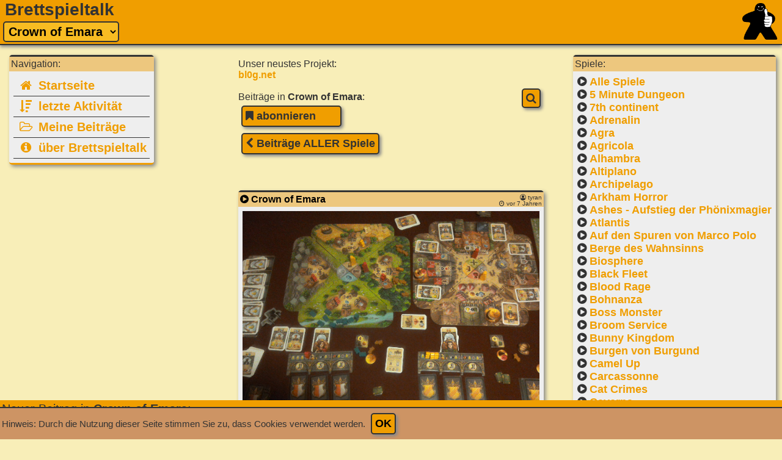

--- FILE ---
content_type: text/html; charset=UTF-8
request_url: https://brettspieltalk.de/?change_kat=174
body_size: 7177
content:
<html>
<head>
<title>Spiel Crown of Emara - brettspieltalk.de</title>
<meta property="og:title" content="Spiel Crown of Emara - brettspieltalk.de" />
<meta property="og:image" content="http://brettspieltalk.de/im/meeple_logo.jpg" />
<link rel="image_src" href="http://brettspieltalk.de/im/meeple_logo.jpg" />
<script src="ajax.js?t=bst73"></script>
<script src="js.js?t=bst73"></script>

<meta http-equiv="Content-Type" content="text/html;charset=ISO-8859-2">

<meta id="mvp" name="viewport" content="initial-scale=1.0,user-scalable=no">
<link rel="stylesheet" href="/font-awesome-4.7.0/css/font-awesome.min.css">
<link rel="stylesheet" href="styles.css?t=bst73">

<link rel="apple-touch-icon" href="/logo_bookmark.png">
<link rel="apple-touch-startup-image" href="/logo_bookmark.png">
<meta name="apple-mobile-web-app-title" content="Brettspieltalk">
<meta name="apple-mobile-web-app-capable" content="yes">
<link rel="manifest" href="/push_manifest.json?t=4">
        <button id=push_msg_button class="js-push-button" style="display:none;">
          Enable Push Messages
        </button>

    <div class="js-curl-command" style="display:none;"></div>
<script>

var PN_UUID="95705";

window.GoogleSamples = window.GoogleSamples || {};
window.GoogleSamples.Config = window.GoogleSamples.Config || {
  gcmAPIKey: 'AAAA7-VIPq0:APA91bEWtsencZH0dp7RBC_anI-Ak0Cb9UyUXqVMuMh_iZpumXxqlyVaybTX5oftAbyEaJcqL71IEUpTR83eceXiZeVc6ka3gB-bV2I3DP6DgS6MBBKFhYEiLNcC0gVEGX0U0npRjEro'
};

</script>
    <script src="/push_main.js?t=123"></script>

</head>
<body marginwidth=0 marginheight=0 topmargin=0 leftmargin=0>

   <div id=malert_aussen onClick="close_malert();">
   </div>
   <div id=malert_innen>
    <!--
     <div id=malert_x onClick="close_malert();"><i class="fa fa-close"></i></div>
    //-->
    <div id="malert_inhalt"></div>
   </div>


<div id=header>

 <h1 style="padding-left:3px;" id=title_h><b id=menubutton><i class="fa fa-bars" onClick="toggle_menu();"></i></b> <b style="padding-left:5px;"><a href="/?change_kat=-1">Brettspieltalk</a></b>  <a href="/?change_kat=-1"><img src="im/meeple_logo.png" height=60 style="padding:5px;" border=0 align=right></a>
 </h1>
   <select id=katbox name=kat onChange="document.location.href='/?change_kat='+this.options[this.options.selectedIndex].value;">
    <optgroup label="Spiele">
    <option value="-1">ALLE Spiele    <option value="119" >5 Minute Dungeon
<option value="165" >7th continent
<option value="156" >Adrenalin
<option value="150" >Agra
<option value="12" >Agricola
<option value="20" >Alhambra
<option value="148" >Altiplano
<option value="142" >Archipelago 
<option value="21" >Arkham Horror
<option value="113" >Ashes - Aufstieg der Phönixmagier
<option value="118" >Atlantis
<option value="22" >Auf den Spuren von Marco Polo
<option value="151" >Berge des Wahnsinns
<option value="177" >Biosphere
<option value="93" >Black Fleet
<option value="23" >Blood Rage
<option value="24" >Bohnanza
<option value="107" >Boss Monster
<option value="5" >Broom Service
<option value="146" >Bunny Kingdom
<option value="168" >Burgen von Burgund
<option value="26" >Camel Up
<option value="27" >Carcassonne
<option value="178" >Cat Crimes
<option value="145" >Caverna
<option value="149" >Charterstone
<option value="6" >Colt Express
<option value="88" >Cottage Garden
<option value="174" selected>Crown of Emara
<option value="91" >Das Vermächtnis 
<option value="127" >Der Eiserne Thron
<option value="100" >Der Herr der Ringe LCG
<option value="85" >Der Herr des Eisgartens
<option value="10" >Descent
<option value="70" >Die Legenden von Andor
<option value="171" >Die Quacksalber von Quedlinburg
<option value="95" >Die Säulen der Erde
<option value="30" >Die Siedler von Catan
<option value="140" >Die verbotene Insel
<option value="16" >Dominion
<option value="181" >Doppelt so clever!
<option value="125" >Dungeon Lords
<option value="106" >Earth Reborn
<option value="31" >Ein Fest für Odin
<option value="74" >Eldritch Horror
<option value="160" >Elfenland
<option value="33" >Evolution
<option value="79" >Exit - Das Spiel
<option value="34" >Fabelsaft
<option value="108" >Five Tribes
<option value="89" >Flash Point
<option value="35" >Flick ´Em Up
<option value="98" >Freitag
<option value="36" >Funkenschlag
<option value="14" >Glückauf
<option value="8" >Great Western Trail
<option value="77" >HeckMeck am Bratwurmeck
<option value="132" >Hive
<option value="104" >Holmes
<option value="131" >Honshu
<option value="3" >Intervention
<option value="80" >Isle of Skye
<option value="84" >Istanbul
<option value="121" >Kashgar
<option value="176" >Keyforge
<option value="102" >Kickstarter-Projekte
<option value="43" >Kingdom Builder
<option value="111" >Kingdomino
<option value="167" >Klong!
<option value="13" >Kolonisten
<option value="44" >Krazy Wordz
<option value="143" >Kuhhandel
<option value="101" >La Granja
<option value="129" >Lorenzo der Prächtige 
<option value="46" >Love Letter
<option value="4" >Machi Koro
<option value="158" >Magic the Gathering
<option value="128" >Massive Darkness
<option value="144" >Mea Culpa
<option value="141" >Mechs vs Minions
<option value="154" >Meeple War
<option value="114" >Mein Traumhaus
<option value="9" >Mombasa
<option value="110" >Mysterium
<option value="109" >Mystic Vale
<option value="147" >Nach dem Virus 
<option value="126" >Nmbr 9
<option value="87" >Noch mal
<option value="52" >Orléans
<option value="82" >Pandemie
<option value="139" >Pathfinder
<option value="54" >Potion Explosion
<option value="99" >Pursuit of Happiness
<option value="66" >Qwinto
<option value="120" >Qwirkle
<option value="78" >Qwixx
<option value="157" >Rajas of the Ganges
<option value="56" >Raptor
<option value="105" >Ringkrieg
<option value="71" >Risiko
<option value="57" >Robinson Crusoe
<option value="115" >Roll for the Galaxy
<option value="179" >Root
<option value="169" >Santa Maria
<option value="11" >Scythe
<option value="166" >Sheep and Thief
<option value="173" >Spirit Island
<option value="86" >Star Wars Rebellion
<option value="62" >Stone Age
<option value="92" >Stratego
<option value="96" >T.I.M.E Stories
<option value="83" >Take it easy
<option value="63" >Takenoko
<option value="175" >Teotihuacan
<option value="64" >Terra Mystica
<option value="103" >Terraforming Mars
<option value="7" >The Game
<option value="133" >The Lost Expedition
<option value="164" >The Mind
<option value="76" >The Others
<option value="163" >The Pursuit of Happiness
<option value="162" >The Walking Dead - No Sanctuary
<option value="112" >The Walking Pet
<option value="155" >This War of Mine 
<option value="65" >Thunderstone
<option value="97" >Trickerion
<option value="81" >Trumpet
<option value="130" >Vikings Gone Wild
<option value="67" >Village
<option value="122" >Wettlauf nach El Dorado
<option value="123" >Winter der Toten
<option value="159" >Yokohama 
<option value="117" >Yomi
<option value="1" >Zombicide
<option value="170" >Zooloretto
<option value="69" >Zug um Zug
<optgroup label="Sonstiges"><option value="116" >Blog/Podcast/YouTube
<option value="134" >Messe Essen
<option value="90" >Rätsel zu Spielen
<option value="75" >Sonstiges Spiel
    </optgroup>
   </select>
  </div>

<div id=navi class=navi_close>
 <div id=navi_innen>
   <a href="javascript:toggle_menu();void(0);"><i class="fa fa-chevron-left"></i>&nbsp;</a>
   
   <a href="/?change_kat=-1"><i class="fa fa-home"></i>&nbsp;Startseite</a>


       <a href="/?sort=letzteA"><i class="fa fa-sort-amount-desc"></i>&nbsp;letzte Aktivität</a>
   <!--
   <a href="/?sort=anzK"><i class="fa fa-sort-amount-desc"></i>&nbsp;Anzahl Komm.</a>
   //-->
    
  <a href="/?meine_b=1"><i class="fa fa-folder-open-o"></i>&nbsp;Meine Beiträge</a>
  <a href="about.php"><i class="fa fa-info-circle"></i>&nbsp;über Brettspieltalk</a>
 </div>
</div>

<div style="height:90px;border-bottom:0px solid #dddddd;"> </div>

<div id=verdunklung onClick="close_menu();"></div>

<div id="navi_links" class=navi_links_unten>
 <div class=beitrag style="margin-left:10px;">
  <div class=beitrag_head>Navigation:</div>
  <div class=beitrag_content>
   
   <a href="/?change_kat=-1"><i class="fa fa-home"></i>&nbsp;Startseite</a>


       <a href="/?sort=letzteA"><i class="fa fa-sort-amount-desc"></i>&nbsp;letzte Aktivität</a>
   <!--
   <a href="/?sort=anzK"><i class="fa fa-sort-amount-desc"></i>&nbsp;Anzahl Komm.</a>
   //-->
    
  <a href="/?meine_b=1"><i class="fa fa-folder-open-o"></i>&nbsp;Meine Beiträge</a>
  <a href="about.php"><i class="fa fa-info-circle"></i>&nbsp;über Brettspieltalk</a>
  </div>
 </div>
</div>

<div id="navi_rechts">
 <div class=beitrag style="margin-right:10px;">
 <div class=beitrag_head>Spiele:</div>
 <div class=beitrag_content>
  <i class="fa fa-play-circle"></i> <a href="/?change_kat=-1">Alle Spiele</a><br>
<i class="fa fa-play-circle"></i> <a href="/?change_kat=119">5 Minute Dungeon</a><br>
<i class="fa fa-play-circle"></i> <a href="/?change_kat=165">7th continent</a><br>
<i class="fa fa-play-circle"></i> <a href="/?change_kat=156">Adrenalin</a><br>
<i class="fa fa-play-circle"></i> <a href="/?change_kat=150">Agra</a><br>
<i class="fa fa-play-circle"></i> <a href="/?change_kat=12">Agricola</a><br>
<i class="fa fa-play-circle"></i> <a href="/?change_kat=20">Alhambra</a><br>
<i class="fa fa-play-circle"></i> <a href="/?change_kat=148">Altiplano</a><br>
<i class="fa fa-play-circle"></i> <a href="/?change_kat=142">Archipelago </a><br>
<i class="fa fa-play-circle"></i> <a href="/?change_kat=21">Arkham Horror</a><br>
<i class="fa fa-play-circle"></i> <a href="/?change_kat=113">Ashes - Aufstieg der Phönixmagier</a><br>
<i class="fa fa-play-circle"></i> <a href="/?change_kat=118">Atlantis</a><br>
<i class="fa fa-play-circle"></i> <a href="/?change_kat=22">Auf den Spuren von Marco Polo</a><br>
<i class="fa fa-play-circle"></i> <a href="/?change_kat=151">Berge des Wahnsinns</a><br>
<i class="fa fa-play-circle"></i> <a href="/?change_kat=177">Biosphere</a><br>
<i class="fa fa-play-circle"></i> <a href="/?change_kat=93">Black Fleet</a><br>
<i class="fa fa-play-circle"></i> <a href="/?change_kat=23">Blood Rage</a><br>
<i class="fa fa-play-circle"></i> <a href="/?change_kat=24">Bohnanza</a><br>
<i class="fa fa-play-circle"></i> <a href="/?change_kat=107">Boss Monster</a><br>
<i class="fa fa-play-circle"></i> <a href="/?change_kat=5">Broom Service</a><br>
<i class="fa fa-play-circle"></i> <a href="/?change_kat=146">Bunny Kingdom</a><br>
<i class="fa fa-play-circle"></i> <a href="/?change_kat=168">Burgen von Burgund</a><br>
<i class="fa fa-play-circle"></i> <a href="/?change_kat=26">Camel Up</a><br>
<i class="fa fa-play-circle"></i> <a href="/?change_kat=27">Carcassonne</a><br>
<i class="fa fa-play-circle"></i> <a href="/?change_kat=178">Cat Crimes</a><br>
<i class="fa fa-play-circle"></i> <a href="/?change_kat=145">Caverna</a><br>
<i class="fa fa-play-circle"></i> <a href="/?change_kat=149">Charterstone</a><br>
<i class="fa fa-play-circle"></i> <a href="/?change_kat=6">Colt Express</a><br>
<i class="fa fa-play-circle"></i> <a href="/?change_kat=88">Cottage Garden</a><br>
Crown of Emara<br>
<i class="fa fa-play-circle"></i> <a href="/?change_kat=91">Das Vermächtnis </a><br>
<i class="fa fa-play-circle"></i> <a href="/?change_kat=127">Der Eiserne Thron</a><br>
<i class="fa fa-play-circle"></i> <a href="/?change_kat=100">Der Herr der Ringe LCG</a><br>
<i class="fa fa-play-circle"></i> <a href="/?change_kat=85">Der Herr des Eisgartens</a><br>
<i class="fa fa-play-circle"></i> <a href="/?change_kat=10">Descent</a><br>
<i class="fa fa-play-circle"></i> <a href="/?change_kat=70">Die Legenden von Andor</a><br>
<i class="fa fa-play-circle"></i> <a href="/?change_kat=171">Die Quacksalber von Quedlinburg</a><br>
<i class="fa fa-play-circle"></i> <a href="/?change_kat=95">Die Säulen der Erde</a><br>
<i class="fa fa-play-circle"></i> <a href="/?change_kat=30">Die Siedler von Catan</a><br>
<i class="fa fa-play-circle"></i> <a href="/?change_kat=140">Die verbotene Insel</a><br>
<i class="fa fa-play-circle"></i> <a href="/?change_kat=16">Dominion</a><br>
<i class="fa fa-play-circle"></i> <a href="/?change_kat=181">Doppelt so clever!</a><br>
<i class="fa fa-play-circle"></i> <a href="/?change_kat=125">Dungeon Lords</a><br>
<i class="fa fa-play-circle"></i> <a href="/?change_kat=106">Earth Reborn</a><br>
<i class="fa fa-play-circle"></i> <a href="/?change_kat=31">Ein Fest für Odin</a><br>
<i class="fa fa-play-circle"></i> <a href="/?change_kat=74">Eldritch Horror</a><br>
<i class="fa fa-play-circle"></i> <a href="/?change_kat=160">Elfenland</a><br>
<i class="fa fa-play-circle"></i> <a href="/?change_kat=33">Evolution</a><br>
<i class="fa fa-play-circle"></i> <a href="/?change_kat=79">Exit - Das Spiel</a><br>
<i class="fa fa-play-circle"></i> <a href="/?change_kat=34">Fabelsaft</a><br>
<i class="fa fa-play-circle"></i> <a href="/?change_kat=108">Five Tribes</a><br>
<i class="fa fa-play-circle"></i> <a href="/?change_kat=89">Flash Point</a><br>
<i class="fa fa-play-circle"></i> <a href="/?change_kat=35">Flick ´Em Up</a><br>
<i class="fa fa-play-circle"></i> <a href="/?change_kat=98">Freitag</a><br>
<i class="fa fa-play-circle"></i> <a href="/?change_kat=36">Funkenschlag</a><br>
<i class="fa fa-play-circle"></i> <a href="/?change_kat=14">Glückauf</a><br>
<i class="fa fa-play-circle"></i> <a href="/?change_kat=8">Great Western Trail</a><br>
<i class="fa fa-play-circle"></i> <a href="/?change_kat=77">HeckMeck am Bratwurmeck</a><br>
<i class="fa fa-play-circle"></i> <a href="/?change_kat=132">Hive</a><br>
<i class="fa fa-play-circle"></i> <a href="/?change_kat=104">Holmes</a><br>
<i class="fa fa-play-circle"></i> <a href="/?change_kat=131">Honshu</a><br>
<i class="fa fa-play-circle"></i> <a href="/?change_kat=3">Intervention</a><br>
<i class="fa fa-play-circle"></i> <a href="/?change_kat=80">Isle of Skye</a><br>
<i class="fa fa-play-circle"></i> <a href="/?change_kat=84">Istanbul</a><br>
<i class="fa fa-play-circle"></i> <a href="/?change_kat=121">Kashgar</a><br>
<i class="fa fa-play-circle"></i> <a href="/?change_kat=176">Keyforge</a><br>
<i class="fa fa-play-circle"></i> <a href="/?change_kat=102">Kickstarter-Projekte</a><br>
<i class="fa fa-play-circle"></i> <a href="/?change_kat=43">Kingdom Builder</a><br>
<i class="fa fa-play-circle"></i> <a href="/?change_kat=111">Kingdomino</a><br>
<i class="fa fa-play-circle"></i> <a href="/?change_kat=167">Klong!</a><br>
<i class="fa fa-play-circle"></i> <a href="/?change_kat=13">Kolonisten</a><br>
<i class="fa fa-play-circle"></i> <a href="/?change_kat=44">Krazy Wordz</a><br>
<i class="fa fa-play-circle"></i> <a href="/?change_kat=143">Kuhhandel</a><br>
<i class="fa fa-play-circle"></i> <a href="/?change_kat=101">La Granja</a><br>
<i class="fa fa-play-circle"></i> <a href="/?change_kat=129">Lorenzo der Prächtige </a><br>
<i class="fa fa-play-circle"></i> <a href="/?change_kat=46">Love Letter</a><br>
<i class="fa fa-play-circle"></i> <a href="/?change_kat=4">Machi Koro</a><br>
<i class="fa fa-play-circle"></i> <a href="/?change_kat=158">Magic the Gathering</a><br>
<i class="fa fa-play-circle"></i> <a href="/?change_kat=128">Massive Darkness</a><br>
<i class="fa fa-play-circle"></i> <a href="/?change_kat=144">Mea Culpa</a><br>
<i class="fa fa-play-circle"></i> <a href="/?change_kat=141">Mechs vs Minions</a><br>
<i class="fa fa-play-circle"></i> <a href="/?change_kat=154">Meeple War</a><br>
<i class="fa fa-play-circle"></i> <a href="/?change_kat=114">Mein Traumhaus</a><br>
<i class="fa fa-play-circle"></i> <a href="/?change_kat=9">Mombasa</a><br>
<i class="fa fa-play-circle"></i> <a href="/?change_kat=110">Mysterium</a><br>
<i class="fa fa-play-circle"></i> <a href="/?change_kat=109">Mystic Vale</a><br>
<i class="fa fa-play-circle"></i> <a href="/?change_kat=147">Nach dem Virus </a><br>
<i class="fa fa-play-circle"></i> <a href="/?change_kat=126">Nmbr 9</a><br>
<i class="fa fa-play-circle"></i> <a href="/?change_kat=87">Noch mal</a><br>
<i class="fa fa-play-circle"></i> <a href="/?change_kat=52">Orléans</a><br>
<i class="fa fa-play-circle"></i> <a href="/?change_kat=82">Pandemie</a><br>
<i class="fa fa-play-circle"></i> <a href="/?change_kat=139">Pathfinder</a><br>
<i class="fa fa-play-circle"></i> <a href="/?change_kat=54">Potion Explosion</a><br>
<i class="fa fa-play-circle"></i> <a href="/?change_kat=99">Pursuit of Happiness</a><br>
<i class="fa fa-play-circle"></i> <a href="/?change_kat=66">Qwinto</a><br>
<i class="fa fa-play-circle"></i> <a href="/?change_kat=120">Qwirkle</a><br>
<i class="fa fa-play-circle"></i> <a href="/?change_kat=78">Qwixx</a><br>
<i class="fa fa-play-circle"></i> <a href="/?change_kat=157">Rajas of the Ganges</a><br>
<i class="fa fa-play-circle"></i> <a href="/?change_kat=56">Raptor</a><br>
<i class="fa fa-play-circle"></i> <a href="/?change_kat=105">Ringkrieg</a><br>
<i class="fa fa-play-circle"></i> <a href="/?change_kat=71">Risiko</a><br>
<i class="fa fa-play-circle"></i> <a href="/?change_kat=57">Robinson Crusoe</a><br>
<i class="fa fa-play-circle"></i> <a href="/?change_kat=115">Roll for the Galaxy</a><br>
<i class="fa fa-play-circle"></i> <a href="/?change_kat=179">Root</a><br>
<i class="fa fa-play-circle"></i> <a href="/?change_kat=169">Santa Maria</a><br>
<i class="fa fa-play-circle"></i> <a href="/?change_kat=11">Scythe</a><br>
<i class="fa fa-play-circle"></i> <a href="/?change_kat=166">Sheep and Thief</a><br>
<i class="fa fa-play-circle"></i> <a href="/?change_kat=173">Spirit Island</a><br>
<i class="fa fa-play-circle"></i> <a href="/?change_kat=86">Star Wars Rebellion</a><br>
<i class="fa fa-play-circle"></i> <a href="/?change_kat=62">Stone Age</a><br>
<i class="fa fa-play-circle"></i> <a href="/?change_kat=92">Stratego</a><br>
<i class="fa fa-play-circle"></i> <a href="/?change_kat=96">T.I.M.E Stories</a><br>
<i class="fa fa-play-circle"></i> <a href="/?change_kat=83">Take it easy</a><br>
<i class="fa fa-play-circle"></i> <a href="/?change_kat=63">Takenoko</a><br>
<i class="fa fa-play-circle"></i> <a href="/?change_kat=175">Teotihuacan</a><br>
<i class="fa fa-play-circle"></i> <a href="/?change_kat=64">Terra Mystica</a><br>
<i class="fa fa-play-circle"></i> <a href="/?change_kat=103">Terraforming Mars</a><br>
<i class="fa fa-play-circle"></i> <a href="/?change_kat=7">The Game</a><br>
<i class="fa fa-play-circle"></i> <a href="/?change_kat=133">The Lost Expedition</a><br>
<i class="fa fa-play-circle"></i> <a href="/?change_kat=164">The Mind</a><br>
<i class="fa fa-play-circle"></i> <a href="/?change_kat=76">The Others</a><br>
<i class="fa fa-play-circle"></i> <a href="/?change_kat=163">The Pursuit of Happiness</a><br>
<i class="fa fa-play-circle"></i> <a href="/?change_kat=162">The Walking Dead - No Sanctuary</a><br>
<i class="fa fa-play-circle"></i> <a href="/?change_kat=112">The Walking Pet</a><br>
<i class="fa fa-play-circle"></i> <a href="/?change_kat=155">This War of Mine </a><br>
<i class="fa fa-play-circle"></i> <a href="/?change_kat=65">Thunderstone</a><br>
<i class="fa fa-play-circle"></i> <a href="/?change_kat=97">Trickerion</a><br>
<i class="fa fa-play-circle"></i> <a href="/?change_kat=81">Trumpet</a><br>
<i class="fa fa-play-circle"></i> <a href="/?change_kat=130">Vikings Gone Wild</a><br>
<i class="fa fa-play-circle"></i> <a href="/?change_kat=67">Village</a><br>
<i class="fa fa-play-circle"></i> <a href="/?change_kat=122">Wettlauf nach El Dorado</a><br>
<i class="fa fa-play-circle"></i> <a href="/?change_kat=123">Winter der Toten</a><br>
<i class="fa fa-play-circle"></i> <a href="/?change_kat=159">Yokohama </a><br>
<i class="fa fa-play-circle"></i> <a href="/?change_kat=117">Yomi</a><br>
<i class="fa fa-play-circle"></i> <a href="/?change_kat=1">Zombicide</a><br>
<i class="fa fa-play-circle"></i> <a href="/?change_kat=170">Zooloretto</a><br>
<i class="fa fa-play-circle"></i> <a href="/?change_kat=69">Zug um Zug</a><br>
<i class="fa fa-play-circle"></i> <a href="/?change_kat=116">Blog/Podcast/YouTube</a><br>
<i class="fa fa-play-circle"></i> <a href="/?change_kat=134">Messe Essen</a><br>
<i class="fa fa-play-circle"></i> <a href="/?change_kat=90">Rätsel zu Spielen</a><br>
<i class="fa fa-play-circle"></i> <a href="/?change_kat=75">Sonstiges Spiel</a><br>
 </div>
</div>
<br><br><br><br><br>
</div>
<iframe style="display:none;" name="hirn"></iframe>

<div id=content>
Unser neustes Projekt:<br>
<a href="https://bl0g.net">bl0g.net</a>
<br><br><div id=searchdiv_icon style="float:right;margin-top:-10px;" onClick="toggle('searchdiv');toggle('searchdiv_icon');">
 <div class=button><i class="fa fa-search"></i></div>
</div>
<div id=searchdiv style="display:none;">
 <form method=get>
    <input type=search name=suche value="hier Suchbegriff eingeben" onFocus="if(this.value=='hier Suchbegriff eingeben'){this.value='';}" onBlur="if(this.value==''){this.value='hier Suchbegriff eingeben';}">
  <input type=submit value="suchen" style="height:33px;">
 </form>
</div>

Beiträge in <b>Crown of Emara</b>:<br><div id=abonnieren class=button style="width:150px;" onClick="ajax('abonnieren','abonnieren.php?mach=1&kat=174');"></div><script>ajax('abonnieren','abonnieren.php?kat=174');</script><div class=button style="display:inline-block;" onClick="document.location.href='/?change_kat=-1';"><a href="/?change_kat=-1"><i class="fa fa-chevron-left"></i> Beiträge ALLER Spiele</a></div><br><br><br><br>
  <div id=schreiben_unten>
    <span>Neuer Beitrag in <b>Crown of Emara</b>:<br /></span>
   <!--
   <form method=post name=mf action="beitrag_insert.php" target=hirn style="display:inline;" onSubmit="if(document.mf.text.value=='OHNE Anmeldung schreiben...'){document.mf.text.value='';}">
//-->
   <form method=post name=mf action="/" style="display:inline;">
    <textarea id=beitrag_feld name=text onFocus="if(this.value=='OHNE Anmeldung schreiben...'){this.value='';}" onBlur="if(this.value==''){this.value='OHNE Anmeldung schreiben...';}" onKeyUp="if(this.scrollHeight<200){this.style.height=this.scrollHeight+'px';}else{this.style.height='200px';}" autocomplete=off>OHNE Anmeldung schreiben...</textarea>

    <div class=button id="anhangbutton" onClick="document.getElementById('inp_file').click();"><i class="fa fa-camera"></i></div>
    <div class=button onClick="document.getElementById('submitbtn').click();"><i class="fa fa-chevron-right"></i></div>
    <input type=submit id=submitbtn name="go_insert" value=" > " style="display:none;">

    <input type=hidden name=go_insert_beitrag value="1">
    <input type=hidden name=botschutz class=botschutz value="">
    <input type=hidden name=kat_id value="174">

    <input id="inp_img" name="img" type="hidden" value="">
    <input id="inp_file" type="file" accept="image/*" style="display:none;">
   </form>
     </div>
  <script>
//  document.mf.text.focus();
//  document.mf.botschutz.value="20260137";
  </script>
  <script src="/bildverkleinerung.js?t=bst73"></script>
<div id="b_inc_811">   <div class=beitrag id="b811" style="cursor:pointer;">
    <div class=beitrag_head><a href="/?change_kat=174" style="color:#000;"><i class="fa fa-play-circle"></i> <b>Crown of Emara</b></a> &nbsp;<div class=rechts_klein title="02.11.2018 19:15"><i class="fa fa-user-circle-o"> </i> tyran<br><i class="fa fa-clock-o"></i> vor 7 Jahren</div></div>
    <div class=beitrag_content>
          <div id="bklein_811" style="display:block" onClick="toggle('bklein_811');toggle('bgross_811');document.location.href='#grosser_b811';">
      <img src="userbilder/bild_811.jpg" width=100% class=beitragsbild><br>      Crown of emara werde ich in der Variante mit allen 9 Aktionskarten auf der Hand spielen.Auch wenn dabei AP Gefahr besteht.      <br>
      <div class=button style="display:inline-block;"><i class="fa fa-comments-o"></i> 2 Kommentare</div>
     </div>
     <div id="bgross_811" style="display:none;">
      <div onClick="toggle('bklein_811');toggle('bgross_811');document.location.href='#kleiner_b811';">
       <img src="userbilder/bild_811.jpg" width=100% class=beitragsbild><br>       Crown of emara werde ich in der Variante mit allen 9 Aktionskarten auf der Hand spielen.Auch wenn dabei AP Gefahr besteht.      <br>
      <div id=teilen_buttons>
               <div class=button onClick="document.location.href='whatsapp://send?text=Crown+of+emara+werde+ich+in+der+Variante+mit+allen+9+Aktionskarten+auf+der+Hand+spielen.Auch+wenn+da...+Siehe+hier%3A+http%3A%2F%2Fbrettspieltalk.de%2F%3Fb%3D811';">
        &nbsp;<i class="fa fa-whatsapp"> </i>&nbsp;Whatsapp
       </div>

       <div class=button onClick="document.location.href='https://www.facebook.com/sharer.php?u=http%3A%2F%2Fbrettspieltalk.de%2F%3Fb%3D811&t=Crown+of+emara+werde+ich+in+der+Variante+mit+allen+9+Aktionskarten+auf+der+Hand+spielen.Auch+wenn+da';">
        &nbsp;<i class="fa fa-facebook"> </i>&nbsp;&nbsp;Facebook
       </div>

       <div class=button onClick="document.location.href='http://twitter.com/share?url=http%3A%2F%2Fbrettspieltalk.de%2F%3Fb%3D811&text=Crown+of+emara+werde+ich+in+der+Variante+mit+allen+9+Aktionskarten+auf+der+Hand+spielen.Auch+wenn+da';">
        &nbsp;<i class="fa fa-twitter"> </i>&nbsp;&nbsp;Twitter
       </div>

       <div class=button onClick="document.location.href='melden.php?beitrag_id=811';"><i class="fa fa-flag"></i>&nbsp;melden</div>

      </div>
<!--
       <hr>
       <h2 onClick="toggle('bklein_811');toggle('bgross_811');document.location.href='#kleiner_b811';">Kommentare:</h2>
//-->
                 <hr>
          <div id="k_811_1103">
           <div class=rechts_klein>
            <div class=button style="margin-top:-5px;" onClick="document.location.href='melden.php?kom_id=1103';"><i class="fa fa-flag"></i></div>
            </div>
             <div class=kommentare>
                          Ich habe das Spiel am Mittwoch zum ersten mal gesehen und muss sagen optisch ist es klasse.kannst du was zum Mechanismus sagen?             <br>
             <div class=klein style="text-align:right;margin-bottom:-5px;" title="03.11.2018 07:54"><i class="fa fa-user-circle-o"> </i> Ina <i class="fa fa-clock-o"></i> vor 7 Jahren</div>
            </div>
           </div>
                    <hr>
          <div id="k_811_1104">
           <div class=rechts_klein>
            <div class=button style="margin-top:-5px;" onClick="document.location.href='melden.php?kom_id=1104';"><i class="fa fa-flag"></i></div>
            </div>
             <div class=kommentare>
                          Angetrieben wird das Spiel über Handkarten. Du hast eine Bewegungsaktion mit einer deiner beiden Figuren. Auf dem Feld wo die Figur ihre Bewegung beendet darfst du jede Aktion dort 1x durchführen. Die Reichweite wird mit Ablage deiner Aktionskarte des jeweiligen Slots (1,2,3) festgelegt. Zusätzlich hat man noch die Aktion die auf der Karte abgebildet ist. Auch 3 Zusatzaktion darf ich in meinem Zug durchführen ,wenn ich diese bezahlen kann. Die Reihenfolge der Aktionen ist beliebig. Habe es jetzt 2 x gespielt und würde jetzt eine 6/10  geben. Solides Rohstoffe in Siegpunkte tauschen mit ansprechendem Material.             <br>
             <div class=klein style="text-align:right;margin-bottom:-5px;" title="03.11.2018 11:11"><i class="fa fa-user-circle-o"> </i> tyran <i class="fa fa-clock-o"></i> vor 7 Jahren</div>
            </div>
           </div>
                </div>
      <hr>
      <div id="neuer_kom811" class=schreiben_kommentar>
       <h3>Dein Kommentar:</h3><br>
                 <form method=post action="kom_insert.php" target=hirn name=mkf811 style="display:inline;" onSubmit="document.mkf811.img.value=document.getElementById('inp_img').value;document.getElementById('inp_img').value='';">
<!--
         <input type=text class=kommentarfeld id=kommentar_feld811 name=text value="OHNE Anmeldung schreiben..." onFocus="verstecken('schreiben_unten');if(this.value=='OHNE Anmeldung schreiben...'){this.value='';}" onBlur="zeigen('schreiben_unten');if(this.value==''){this.value='OHNE Anmeldung schreiben...';}" autocomplete=off>
//-->
         <textarea class=kommentarfeld style="width:70%;" id=kommentar_feld811 name=text onFocus="verstecken('schreiben_unten');if(this.value=='OHNE Anmeldung schreiben...'){this.value='';}" onBlur="zeigen('schreiben_unten');if(this.value==''){this.value='OHNE Anmeldung schreiben...';}" onKeyUp="if(this.scrollHeight<200){this.style.height=this.scrollHeight+'px';}else{this.style.height='200px';}" autocomplete=off>OHNE Anmeldung schreiben...</textarea>

    <div class=button id="anhangbutton" onClick="document.getElementById('inp_file').click();"><i class="fa fa-camera"></i></div>
<div class=button onClick="document.getElementById('submitbtn811').click();"><i class="fa fa-chevron-right"></i></div>

<input name="img" type="hidden" value="">
<input type=submit id=submitbtn811 name=go_insert_kom_button value=">" style="display:none;">
         <input type=hidden name=botschutz class=botschutz value="">
         <input type=hidden name=beitrag_id value="811">
         <input type=hidden name=go_insert_kom value="1">
         <br><br>
        </form>
        <script>
         //document.mkf811.botschutz.value="20260137";
        </script>
       </div>
     </div>
    </div>
   </div>
</div><div id=nachladen_div></div>
<!--
<div id=nachladen_ladebalken style="display:none;"><table width=100% border=0><tr><td valign=center align=middle><img src='http://gabbox.de/im/loader.gif' width=100><br><h1>mehr Beiträge werden geladen...</h1></td></tr></table></div>
//-->
<div class=button style="display:inline-block;" onClick="document.location.href='/?change_kat=-1';"><a href="/?change_kat=-1"><i class="fa fa-chevron-left"></i> Beiträge ALLER Spiele</a></div>  </div>
  <br><br><br><br><br>
    <div id=cookiehinweis class="cookiediv" onClick="verstecken('cookiehinweis');document.location.href='index.php?go_chinweis=1';">
   Hinweis: Durch die Nutzung dieser Seite stimmen Sie zu, dass Cookies verwendet werden.
   <input type=button value="OK">
  </div>
  
<script>
<!--

-->
</script>

 </body>

 <script>
window.onscroll = function() {scrollfunction()};
function scrollfunction() {

  // Header ausblenden:
  var last=document.getElementById("letzte_scrollposition").innerHTML;
  var scr=Math.max(document.body.scrollTop,document.documentElement.scrollTop);

  if(scr>last && scr>200) {
      //document.getElementById("header").style.visibility='hidden';
      document.getElementById("header").className='header_closed';
      document.getElementById("navi_links").className='navi_links_oben';
  } else {
      //document.getElementById("header").style.visibility='visible';
      document.getElementById("header").className='header_open';
      document.getElementById("navi_links").className='navi_links_unten';
  }
  document.getElementById("letzte_scrollposition").innerHTML=scr;
  // Header ausblenden Ende

  // Inhalt unten nachladen?
  var scrollhoehe=Math.max(window.pageYOffset,window.scrollY);

  var body = document.body,
      html = document.documentElement;

  var gesamthoehe = Math.max( body.scrollHeight, body.offsetHeight,
                         html.clientHeight, html.scrollHeight, html.offsetHeight );

  var bildschirmhoehe=screen.height;

  var diff=gesamthoehe-scrollhoehe-bildschirmhoehe;
  if(diff<500 && document.getElementById("nachladen_janein").innerHTML=="1")
  {
    zeigen("nachladen_lader");
    ajax("nachladen_div","/nachladen.php",1);
    document.getElementById("nachladen_janein").innerHTML="0";
  }
  else{verstecken("nachladen_lader");}
  // Inhalte nachladen Ende!
}
</script>
<div id=nachladen_janein style="display:none;">1</div>
<div id=nachladen_lader style="display:none;width:100px;margin-left:auto;margin-right:auto;font-size:100px;"><i class="fa fa-spinner fa-spin fa-fw"></i></div>
<br><br><br><br>
<div id="letzte_scrollposition" style="visibility:hidden;">1</div>

</html>


--- FILE ---
content_type: text/html; charset=UTF-8
request_url: https://brettspieltalk.de/abonnieren.php?kat=174
body_size: -55
content:
<i class="fa fa-bookmark"></i> abonnieren

--- FILE ---
content_type: text/css
request_url: https://brettspieltalk.de/styles.css?t=bst73
body_size: 1661
content:
html,body{font-family:arial;color:#333333;background-color:#F8EEB8;}
h1,h2{padding:0px;margin:0px;}
h1{font-size:28px;}
h3{display:inline;color:#F09E00;}

input[type=text],input[type=password],input[type=search],input[type=file],select,textarea{font-family:arial;width:98%;border:2px solid #333333;background-color:#EDC77E;border-radius:5px;padding:3px;}
div.button,input[type=submit],input[type=button]{font-size:18px;border:2px solid #333333;font-weight:bold;border-radius:5px;padding:5px;margin:5px;background-color:#F09E00;box-shadow: 3px 3px 5px #888888;cursor:pointer;user-select:none;}
div.button a{color:#333333;}

.button:active,input[type=submit]:active,input[type=button]:active{background-color:#333333;color:#FFFFFF;margin-left:3px;margin-right:7px;box-shadow:0px 0px 0px;}

/*  alle Voreinstellungen au�er Selectbox weg */
input[type=text],input[type=submit],input[type=button],input[type=password],input[type=search],input[type=file],textarea,div.button{-webkit-appearance:none;}
input[type=search],input[type=text],textarea{background-color:#EDC77E;color:#333333;font-size:19px;margin:0px;width:70%;}
input[type=search]{font-style:italic;}

a.schreibenplus{position:fixed;bottom:10px;right:10px;border:2px solid #333333;font-weight:bold;font-size:28px;color:#333333;border-radius:25px;width:28px;padding:5px 0px 5px 13px;background-color:#F09E00;box-shadow: 3px 3px 5px #888888;cursor:pointer;}

#schreiben_unten{padding:3px;font-size:20px;background-color:#F09E00;position:fixed;bottom:0px;left:0px;width:100%;}

#schreiben_unten textarea{overflow-y:auto;color:#000000;width:70%;width:calc(100% - 90px);font-size:15px;float:left;height:30px;resize:none;scrollbars:none;}
#schreiben_unten textarea::-webkit-scrollbar{display: none;}
#schreiben_unten div{width:17px;height:16px;font-size:18px;text-align:center;float:left;margin-top:0px;}
.schreiben_kommentar div{width:17px;height:16px;font-size:15px;text-align:center;float:left;margin-top:0px;}
#schreiben_unten span{color:#333333;}

#title_h b{cursor:pointer;}

a{color:#F09E00;font-weight:bold;text-decoration:none;}

hr{background-color:#F09E00;padding:2px;border:0px;}

#katbox{font-size:20px;background-color:#F8BC22;padding:3px;margin:3px;margin-left:5px;width:190px;font-weight:bold;}

div.hinweis,div.fehler{background-color:#B9FFB9;font-size:15px;font-weight:bold;display:block;text-align:left;padding:12px;border:2px solid #00ff00;border-radius:7px;margin-bottom:10px;}
div.fehler{background-color:#FEC6C6;border:2px solid #ff0000;}

#header{user-select:none;background-color:#F09E00;color:#333333;position:fixed;left:0px;width:100%;border-bottom:2px solid #333333;box-shadow: 0px 3px 5px #888888;}
#header a{color:#333333;}
#header i{padding:5px;}
.header_open
{
  top:0px;
  opacity:1;
  transition:400ms ease-in-out;
  -webkit-transition:400ms ease-in-out;
  -moz-transition:400ms ease-in-out;
  -o-transition:400ms ease-in-out;
}
.header_closed
{
  top:-200px;
  opacity:0;
  transition:400ms ease-in-out;
  -webkit-transition:400ms ease-in-out;
  -moz-transition:400ms ease-in-out;
  -o-transition:400ms ease-in-out;
}

#spiel_details{border:2px solid #333333;padding:5px;}
div.liste{background-color:#F09E00;color:#ffffff;border-bottom:2px solid #333333;padding:5px;cursor:pointer;}
div.rechts{float:right;}
div.rechts_klein{float:right;text-align:right;font-size:10px;line-height:9px;}
div.klein{font-size:12px;line-height:9px;}
div.rechts td{font-size:12px;}

#navi_rechts{float:right;font-size:15px;}

#navi_links{float:left;font-size:15px;position:fixed;left:5px;}

/* Navi links Animation */

.navi_links_oben{
  top:10px;
  transition:400ms ease-in-out;
  -webkit-transition:400ms ease-in-out;
  -moz-transition:400ms ease-in-out;
  -o-transition:400ms ease-in-out;
}

.navi_links_unten{
  top:90px;
  transition:400ms ease-in-out;
  -webkit-transition:400ms ease-in-out;
  -moz-transition:400ms ease-in-out;
  -o-transition:400ms ease-in-out;
}

div.beitrag{box-shadow: 3px 3px 6px #888888;background-color:#eeeeee;border-top:3px solid #333333;border-bottom:3px solid #F09E00;border-radius:5px;margin-bottom:30px;padding:0px;}
div.beitrag:hover{
/*
border-left:3px solid #F09E00;
border-right:3px solid #F09E00;
margin-left:-5px;
margin-right:-5px;
*/
  box-shadow:0px 0px 0px #ffffff;
  background-color: #ffffff;
  transition:200ms ease-in-out;
  -webkit-transition:200ms ease-in-out;
  -moz-transition:200ms ease-in-out;
  -o-transition:200ms ease-in-out;
}
div.beitrag_head{font-size:16px;color:#333333;background-color:#EDC77E;padding:3px;user-select:none;}
div.beitrag_content{padding:7px;font-size:18px;overflow-wrap: break-word;}

div.teilen div{width:23px;height:23px;display:inline-block;margin-right:0px;}

#teilen_buttons div{display:inline-block;font-size:14px;margin-right:2px;}

div.clear{clear:both;}
div.cookiediv{border-top:2px solid #333333;position:fixed;bottom:0px;background-color:#CD9464;width:100%;padding:3px;font-size:15px;}

#navi{user-select:none;height:100%;position:fixed;top:0px;width:280px;z-index:901;background-color:#F09E00;border-right:2px solid #333333;box-shadow: 3px 3px 5px #888888;}
#navi_innen a{text-decoration:none;color:#ffffff;font-size:25px;display:block;padding:5px;border-bottom:1px solid #333333;}
#navi_innen i,#navi_links i{width:30px;text-align:center;}
#navi_innen a:hover,#navi_innen a:active,#navi_links a:hover,#navi_links a:active{background-color:#EDC77E;color:#333333;}

#navi_links a{text-decoration:none;font-size:20px;display:block;padding:5px;border-bottom:1px solid #333333;}

#verdunklung{display:none;position:fixed;top:0px;left:0px;height:100%;z-index:900;width:100%;background-color:#000000;opacity:0.5;}

/* Navi Animation */

.navi_open{
  left:0px;
  opacity:1;
  transition:500ms ease-in-out;
  -webkit-transition:500ms ease-in-out;
  -moz-transition:500ms ease-in-out;
  -o-transition:500ms ease-in-out;
}

.navi_close{
  left:-300px;
  opacity:0;
  transition:500ms ease-in-out;
  -webkit-transition:500ms ease-in-out;
  -moz-transition:500ms ease-in-out;
  -o-transition:500ms ease-in-out;
}

.beitragsbild{padding-bottom:10px;}

#content{width:500px;padding:6px;margin-left:auto;margin-right:auto;}

.kommentare{font-size:15px;}
.kommentarfeld{height:30px;float:left;resize:none;scrollbars:none;font-size:15px;}

#menubutton{display:none;}

/* Malert (Popup) */
#malert_aussen{display:none;position:fixed;top:0px;left:0px;height:100%;z-index:1;width:100%;background-color:#000000;opacity:0.5;}
#malert_innen{display:none;position:fixed;top:20%;left:20%;z-index:2;padding:10px;background-color:#FAFAFA;border-radius:5px;box-shadow: 3px 3px 5px #000000;}
#malert_x{float:right;cursor:pointer;font-size:30px;}
#malert_inhalt{height:100%;display:block;overflow:auto;}

@media(max-width: 1200px)
{
  #navi_rechts{display:none;}
  #navi_links{display:none;}
  #menubutton{display:inline;}
  #katbox{margin-left:48px;}
}

@media(max-width: 800px)
{
  /*input[type=text],select,input[type=password],input[type=file],textarea{width:98%;}*/
  .kommentarfeld{width:30px;}
  #content{width:96%;margin:0px;}
}

@media(max-width: 800px) and (min-width: 600px)
{
  /* f�r Tablets: gr��er: */
  #schreiben_unten{font-size:30px;}
  #teilen_buttons div{font-size:20px;}
  div.beitrag_content{font-size:20px;}
  div.beitrag_head{font-size:23px;}
  div.rechts_klein,div.klein{font-size:14px;line-height:15px;}
}




--- FILE ---
content_type: text/javascript
request_url: https://brettspieltalk.de/js.js?t=bst73
body_size: 925
content:

function zeigen(id)
{
  if(document.getElementById(id))document.getElementById(id).style.display='block';
}

function toggle_menu()
{
  tclass=document.getElementById('navi').className;
  if(tclass=="" || tclass=="navi_close")open_menu();
  else{close_menu();}
}

document.onkeydown = function(event) {
  if(event.keyCode==27)
  {
    toggle_menu();
    close_malert();
    //return false;
  }
  //alert(event.keyCode);
}

function open_menu()
{
  document.getElementById('navi').className='navi_open';
  zeigen('verdunklung');
}

function close_menu()
{
  if(document.getElementById('navi').className=="navi_open")
  {
    document.getElementById('navi').className='navi_close';
    verstecken('verdunklung');
    //document.getElementById('alles').className='allesclose';
//    verstecken('navi');
  }
}


function toggle(id)
{
  if(document.getElementById(id))
  {
    stat=document.getElementById(id).style.display;
    //alert(stat);
    if(stat=="inline" || stat=="block" || stat=="")
    {
      document.getElementById(id).style.display='none';
    }
    else
    {
      document.getElementById(id).style.display='block';
    }
  }
}

function verstecken(id)
{
  if(document.getElementById(id))document.getElementById(id).style.display='none';
}

function name_abfragen(formname,default_name)
{
//  open_malert('Willst Du Deinen Namen angeben? <input type=text id=meinname> <div class=button onClick="document.'+formname+'.name.value=document.getElementById(\"meinname\").value;document.'+formname+'.submit();">Ja</div>','',400,200);

 //open_malert(document.getElementById(divid).innerHTML,'',400,200);

  var mein_name = prompt("Willst Du Deinen Namen angeben?", default_name);
  if (mein_name != null)
  {
    eval("document."+formname+".name.value=mein_name;");
    eval("document."+formname+".submit();");
  }
  else
  {
    return false;
  }
}

function close_malert()
{
  verstecken('malert_aussen');
  verstecken('malert_innen');
//  document.getElementById('malert_inhalt').innerHTML='';
}

function open_malert(text,url,w,h)
{
  if(w==undefined)w=500;
  if(h==undefined)h=500;
  if(text==undefined)text="";
  if(url==undefined)url="";

  sw=document.body.offsetWidth;

  //sh=document.body.offsetHeight;
  sh=screen.availHeight;

//console.log(sw+","+sh);
  // Sonderf�lle bei kleinen Bildschirmen:
  if(sw<w)w=sw-100;
  if(sh<h)h=sh-150;

  // 200 Abstand von oben immer
  ptop=(sh/2)-(h/2)-200;

  // wenn zu weit oben, dann auf 100 von oben
  if(ptop<100)ptop=100;

  pleft=(sw/2)-(w/2);
//alert(sh+","+sw+"=>"+ptop+","+pleft);

//pleft=100;
//ptop=100;

  document.getElementById('malert_innen').style.width=w+"px";
//  document.getElementById('malert_innen').style.height=h+"px";

  document.getElementById('malert_innen').style.left=pleft+"px";
  document.getElementById('malert_innen').style.top=ptop+"px";

  if(text!="")document.getElementById('malert_inhalt').innerHTML=text;
  if(url!="")ajax('malert_inhalt',url);

  zeigen('malert_aussen');
  zeigen('malert_innen');

  //console.log(ptop+","+pleft);
}

function set_botschutz()
{
    var felder = document.getElementsByClassName('botschutz');
    for(i=0;i<felder.length;i++){
     felder[i].value="hallobotschutz321";
    }
}
window.setInterval("set_botschutz();",1000);


--- FILE ---
content_type: text/javascript
request_url: https://brettspieltalk.de/ajax.js?t=bst73
body_size: 1030
content:

function ajax(ajax_cont_id,ajax_url,anhaengen)
{
//alert(ajax_url);
loader="<img src='http://gabbox.de/im/loader.gif' width=100>";
loader="<table width=100% border=0><tr><td valign=center align=middle>"+loader+"<br><h1>Daten werden geladen...</h1></td></tr></table>";
loader='<div style="width:100px;margin:auto;font-size:100px;"><i class="fa fa-spinner fa-spin fa-fw"></i></div>';
//loader="<table width=100% border=0><tr><td valign=center align=middle>"+loader+"<br><h1>lade "+ajax_url+"</h1></td></tr></table>";
//loader="";

eval("tmp=document.getElementById('"+ajax_cont_id+"')");
//if(!tmp)alert("Layer "+ajax_cont_id+" existiert nicht!");
//alert(ajax_url);
//alert(tmp);

if(tmp)
{
 if(document.getElementById(ajax_cont_id).style.display=="none" || document.getElementById(ajax_cont_id).style.display=="")
 {
    document.getElementById(ajax_cont_id).style.display='block';
 }
if(anhaengen==0)eval("document.getElementById('"+ajax_cont_id+"').innerHTML = loader;");
else{zeigen('nachladen_ladebalken');}

//erstellen des requests
var req = null;

try{
req = new XMLHttpRequest();
}
catch (ms){
try{
req = new ActiveXObject("Msxml2.XMLHTTP");
}
catch (nonms){
try{
req = new ActiveXObject("Microsoft.XMLHTTP");
}
catch (failed){
req = null;
}
}
}

//if(req == null)alert("Error creating request object!");

//anfrage erstellen (GET, url ist localhost,
//request ist asynchron
req.open("GET", ajax_url, true);

//Beim abschliessen des request wird diese Funktion ausgef�hrt
req.onreadystatechange = function(){
//alert(req.readyState);
switch(req.readyState) {
case 4:
if(req.status!=200) {
//alert("Fehler: "+ajax_url+":"+req.status);
}else{
//alert(req.responseText);

// Fuehre JS aus:
var script = "";
var scripts = "";

scripts = req.responseText.replace(/<script[^>]*>([\s\S]*?)<\/script>/gi, function(){
  if (scripts !== null)
  {
    //bindet die gefundenen inhalte an ne var
    script += arguments[1] + '\n';
//	  return '';
  }
});
//if(script)(window.execScript) ? window.execScript(script) : window.setTimeout(script, 0);
if(script){eval(script);}


//schreibe die antwort in den div container mit der id content

if(anhaengen==1)
{
//  document.getElementById(ajax_cont_id).innerHTML=document.getElementById(ajax_cont_id).innerHTML.replace(/<!-- beginnloader\/\/-->(*)<!-- endloader\/\/-->/i,"");
  if(req.responseText=="")
  {
    document.getElementById("nachladen_janein").innerHTML="0";
  }
  else
  {
    document.getElementById(ajax_cont_id).innerHTML=document.getElementById(ajax_cont_id).innerHTML+req.responseText;
  }
  verstecken('nachladen_ladebalken');
}
else{document.getElementById(ajax_cont_id).innerHTML = req.responseText;}
}
break;

default:
return false;
break;
}
};

req.setRequestHeader("Content-Type",
"application/x-www-form-urlencoded");
req.send(null);
}

}


--- FILE ---
content_type: text/javascript
request_url: https://brettspieltalk.de/bildverkleinerung.js?t=bst73
body_size: 1337
content:
/////////////
// drehen:

function getOrientation(file, callback) {
  var reader = new FileReader();
  reader.onload = function(e) {

    var view = new DataView(e.target.result);
    if (view.getUint16(0, false) != 0xFFD8) return callback(-2);
    var length = view.byteLength, offset = 2;
    while (offset < length) {
      var marker = view.getUint16(offset, false);
      offset += 2;
      if (marker == 0xFFE1) {
        if (view.getUint32(offset += 2, false) != 0x45786966) return callback(-1);
        var little = view.getUint16(offset += 6, false) == 0x4949;
        offset += view.getUint32(offset + 4, little);
        var tags = view.getUint16(offset, little);
        offset += 2;
        for (var i = 0; i < tags; i++)
          if (view.getUint16(offset + (i * 12), little) == 0x0112)
            return callback(view.getUint16(offset + (i * 12) + 8, little));
      }
      else if ((marker & 0xFF00) != 0xFF00) break;
      else offset += view.getUint16(offset, false);
    }
    return callback(-1);
  };
  reader.readAsArrayBuffer(file.slice(0, 64 * 1024));
}

////////////////////////////////////////
  function fileChange(e)
  {
     open_malert('Einen Moment bitte, das Bild wird hochgeladen...<br><div style="width:100px;margin:auto;font-size:100px;"><i class="fa fa-spinner fa-spin fa-fw"></i></div>');
     document.getElementById('inp_img').value = '';

     var file = e.target.files[0];
     var quality="0.8";

     if (file.type == "image/jpeg" || file.type == "image/png")
     {

        var reader = new FileReader();
        reader.onload = function(readerEvent) {


           var image = new Image();
           image.onload = function(imageEvent) {
              var max_size = 600;
              var w = image.width;
              var h = image.height;

              if (w > h) {  if (w > max_size) { h*=max_size/w; w=max_size; }
              } else     {  if (h > max_size) { w*=max_size/h; h=max_size; } }

              var canvas = document.createElement('canvas');
              //var canvas= document.getElementById('mycan');
              canvas.width = w;
              canvas.height = h;

              //canvas.getContext('2d').drawImage(image, 0, 0, w, h);
              ctx=canvas.getContext('2d');

///////////
// drehen:
getOrientation(file, function(orientation) {
//  alert('orientation: ' + orientation);

    switch(orientation){

        case 2:
            // horizontal flip
            ctx.translate(canvas.width, 0);
            ctx.scale(-1, 1);
            break;
        case 3:
            // 180� rotate left
            ctx.translate(canvas.width, canvas.height);
            ctx.rotate(Math.PI);
            break;
        case 4:
            // vertical flip
            ctx.translate(0, canvas.height);
            ctx.scale(1, -1);
            break;
        case 5:
            // vertical flip + 90 rotate right
            ctx.rotate(0.5 * Math.PI);
            ctx.scale(1, -1);
            break;
        case 6:
            // 90� rotate right
            canvas.width=h;
            canvas.height=w;
            ctx.rotate(0.5 * Math.PI);
            ctx.translate(0, -canvas.width);
            break;
        case 7:
            // horizontal flip + 90 rotate right
            ctx.rotate(0.5 * Math.PI);
            ctx.translate(canvas.width, -canvas.height);
            ctx.scale(-1, 1);
            break;
        case 8:
            // 90� rotate left
            ctx.rotate(-0.5 * Math.PI);
            ctx.translate(-canvas.width, 0);
            break;


    }


              // das war vorher weiter unten:
              ctx.drawImage(image, 0, 0, w, h);


              if (file.type == "image/jpeg") {
                 var dataURL = canvas.toDataURL("image/jpeg", quality);
              } else {
                 var dataURL = canvas.toDataURL("image/png");
              }

              //document.vorschaubild.src=dataURL;
              //document.vorschaubild.width="200";
              document.getElementById('inp_img').value = dataURL;
              document.getElementById('inp_file').value = '';
              //
              close_malert();
//              document.getElementById('submitbtn').click();
open_malert("Dein Bild wurde hochgeladen!<br>Du kannst den Beitrag jetzt absenden oder noch etwas dazu schreiben!");
              //alert("Bild hochgeladen, Du kannst Deinen Beitrag jetzt absenden!");
              //document.getElementById('anhangbutton').style.display='none';
              //document.mf.submit();
              //


});



////////////////////////////


              // hier war es:
           }
           image.src = readerEvent.target.result;
        }




        reader.readAsDataURL(file);
//        alert("hier");
     } else {
        document.getElementById('inp_file').value = '';
        alert('Bitte w�hlen Sie ein Bild im JPG- oder PNG-Format aus.');
     }
  }

if(document.getElementById('inp_file'))document.getElementById('inp_file').addEventListener('change', fileChange, false);


--- FILE ---
content_type: text/javascript
request_url: https://brettspieltalk.de/push_main.js?t=123
body_size: 2584
content:
'use strict';

var API_KEY = window.GoogleSamples.Config.gcmAPIKey;
var GCM_ENDPOINT = 'https://android.googleapis.com/gcm/send';
var enable="Benachrichtigungen einschalten";
var disable="Benachrichtigungen ausschalten";

var curlCommandDiv = document.querySelector('.js-curl-command');
var isPushEnabled = false;

function postToSw()
{
  // neu seit 17.3.17:
//  serviceWorkerRegistration.active.postMessage(PN_UUID+"####"+PN_PROJEKT);
//  navigator.serviceWorker.controller.postMessage(PN_UUID+"####"+PN_PROJEKT);
//  console.log("POST:"+PN_UUID);
}

// This method handles the removal of subscriptionId
// in Chrome 44 by concatenating the subscription Id
// to the subscription endpoint
function endpointWorkaround(pushSubscription)
{
  // Make sure we only mess with GCM
    if (pushSubscription.endpoint.indexOf('https://android.googleapis.com/gcm/send') !== 0)
    {
     return pushSubscription.endpoint;
    }

    var mergedEndpoint = pushSubscription.endpoint;
    // Chrome 42 + 43 will not have the subscriptionId attached
    // to the endpoint.
    if (pushSubscription.subscriptionId && pushSubscription.endpoint.indexOf(pushSubscription.subscriptionId) === -1)
    {
      // Handle version 42 where you have separate subId and Endpoint
      mergedEndpoint = pushSubscription.endpoint + '/' + pushSubscription.subscriptionId;
    }
    return mergedEndpoint;
}

function sendSubscriptionToServer(subscription)
{
  // TODO: Send the subscription.endpoint
  // to your server and save it to send a
  // push message at a later date
  //
  // For compatibly of Chrome 43, get the endpoint via
  // endpointWorkaround(subscription)
//  console.log('TODO: Implement sendSubscriptionToServer()');
  var mergedEndpoint = endpointWorkaround(subscription);

  // This is just for demo purposes / an easy to test by
  // generating the appropriate cURL command
  showCurlCommand(mergedEndpoint);

  var regid=mergedEndpoint.replace(/(.*)\//ig,"");

//  window.GoogleSamples.pn_regid=send;

  // fetch: reg_id anmelden (subscribe)
  fetch('https://brettspieltalk.de/push_fetch.php?subscribe=1&uuid='+PN_UUID+'&regid='+regid)
  .then((resp) => resp.text())
  .then(function(data) {
//  console.log("gesendet:"+data);
console.log("Reg gesendet!"+data);
//alert("Reg gesendet!"+data);
  });

}

// NOTE: This code is only suitable for GCM endpoints,
// When another browser has a working version, alter
// this to send a PUSH request directly to the endpoint
function showCurlCommand(mergedEndpoint)
{
  // The curl command to trigger a push message straight from GCM
  if (mergedEndpoint.indexOf(GCM_ENDPOINT) !== 0)
  {
    window.Demo.debug.log('This browser isn\'t currently ' + 'supported for this demo');
    return;
  }
  var endpointSections = mergedEndpoint.split('/');
  var subscriptionId = endpointSections[endpointSections.length - 1];

  var curlCommand2 = 'curl --header "Authorization: key=' + API_KEY + '" --header Content-Type:"application/json" ' + GCM_ENDPOINT + ' -d "{\\"registration_ids\\":[\\"' + subscriptionId + '\\"]}"';
  var curlCommand = "https://ssl.mbsol.de/scripts/notifications/send.php?reg_ids="+subscriptionId;
  curlCommand='<a href="'+curlCommand+'" target=_blank>'+curlCommand+'</a>';
  curlCommandDiv.innerHTML = curlCommand;
}

function unsubscribe()
{
  var pushButton = document.querySelector('.js-push-button');
  pushButton.disabled = true;
  curlCommandDiv.textContent = '';
  navigator.serviceWorker.ready.then(function(serviceWorkerRegistration)
  {
    // To unsubscribe from push messaging, you need get the
    // subcription object, which you can call unsubscribe() on.
    serviceWorkerRegistration.pushManager.getSubscription().then(
    function(pushSubscription)
    {
      // Check we have a subscription to unsubscribe
      if (!pushSubscription)
      {
        // No subscription object, so set the state
        // to allow the user to subscribe to push
        isPushEnabled = false;
        pushButton.disabled = false;
        pushButton.textContent = enable;
        return;
      }
      // TODO: Make a request to your server to remove
      // the users data from your data store so you
      // don't attempt to send them push messages anymore
      // We have a subcription, so call unsubscribe on it
      pushSubscription.unsubscribe().then(function()
      {
        pushButton.disabled = false;
        pushButton.textContent = enable;
        isPushEnabled = false;
      }).catch(function(e) {
        // We failed to unsubscribe, this can lead to
        // an unusual state, so may be best to remove
        // the subscription id from your data store and
        // inform the user that you disabled push
        window.Demo.debug.log('Unsubscription error: ', e);
        pushButton.disabled = false;
      });
    }).catch(function(e) {
        window.Demo.debug.log('Error thrown while unsubscribing from ' +
        'push messaging.', e);
    });
  });
}

function subscribe()
{
  // Disable the button so it can't be changed while
  // we process the permission request
  var pushButton = document.querySelector('.js-push-button');
  pushButton.disabled = true;
  navigator.serviceWorker.ready.then(function(serviceWorkerRegistration)
  {
    serviceWorkerRegistration.pushManager.subscribe({userVisibleOnly: true})
    .then(function(subscription)
    {
      // The subscription was successful
      isPushEnabled = true;
      pushButton.textContent = disable;
      pushButton.disabled = false;

//      serviceWorkerRegistration.active.postMessage(PN_UUID+"####"+PN_PROJEKT);
postToSw();

      // TODO: Send the subscription subscription.endpoint
      // to your server and save it to send a push message
      // at a later date
      return sendSubscriptionToServer(subscription);
    })
    .catch(function(e)
    {
      if (Notification.permission === 'denied')
      {
        // The user denied the notification permission which
        // means we failed to subscribe and the user will need
        // to manually change the notification permission to
        // subscribe to push messages
       console.log('Permission for Notifications was denied');
        pushButton.disabled = true;
      } else {
      // A problem occurred with the subscription, this can
      // often be down to an issue or lack of the gcm_sender_id
      // and / or gcm_user_visible_only
      console.log('Unable to subscribe to push.', e);
      pushButton.disabled = false;
      pushButton.textContent = enable;
      }
    });
  });
}

// Once the service worker is registered set the initial state
function initialiseState()
{
  // Are Notifications supported in the service worker?
  if (!('showNotification' in ServiceWorkerRegistration.prototype))
  {
    window.Demo.debug.log('Notifications aren\'t supported.');
    return;
  }
  // Check the current Notification permission.
  // If its denied, it's a permanent block until the
  // user changes the permission
  if(Notification.permission === 'denied')
  {
    window.Demo.debug.log('The user has blocked notifications.');
    return;
  }
  // Check if push messaging is supported
  if (!('PushManager' in window))
  {
    window.Demo.debug.log('Push messaging isn\'t supported.');
    return;
  }
  // We need the service worker registration to check for a subscription
  navigator.serviceWorker.ready.then(function(serviceWorkerRegistration) {
  // Do we already have a push message subscription?
  serviceWorkerRegistration.pushManager.getSubscription()
  .then(function(subscription)
  {
    // Enable any UI which subscribes / unsubscribes from
    // push messages.
    var pushButton = document.querySelector('.js-push-button');
    pushButton.disabled = false;
    if (!subscription)
    {
      // We aren�t subscribed to push, so set UI
      // to allow the user to enable push
      return;
    }
    // Keep your server in sync with the latest subscription
    sendSubscriptionToServer(subscription);
    // Set your UI to show they have subscribed for
    // push messages
    pushButton.textContent = disable;
    isPushEnabled = true;
  })
  .catch(function(err)
  {
    window.Demo.debug.log('Error during getSubscription()', err);
  });
});
}

if ('serviceWorker' in navigator)
{
//    var pushButton = document.querySelector('.js-push-button');
//    alert(pushButton.textContent);

subscribe();
//  var sw='./service-worker.js';
//  var sw='./service-worker.js?v='+PN_UUID+'____'+PN_PROJEKT+'____'+Math.random();
  var sw='/push_sw.js?t='+Math.random()+'&v='+PN_UUID;
//alert("START SW "+sw)
        console.log("START SW "+sw);
  navigator.serviceWorker.register(sw)
  .then(initialiseState);
//  postToSw();
//  navigator.serviceWorker.postMessage(PN_UUID+"####"+PN_PROJEKT);
//navigator.serviceWorker.controller.postMessage(PN_UUID+"####"+PN_PROJEKT);
postToSw();

}
